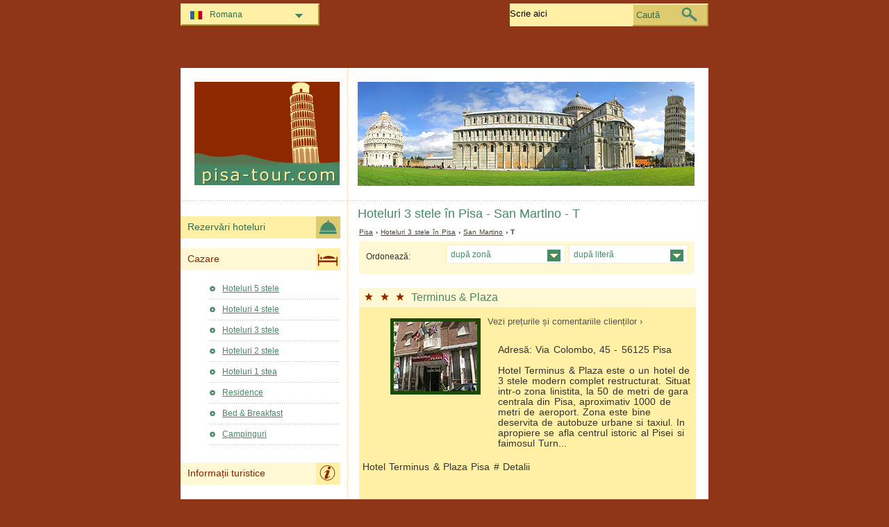

--- FILE ---
content_type: text/html; charset=utf-8
request_url: https://www.pisa-tour.com/ro/hoteluri-pisa/hoteluri-3-stele-3-t.html
body_size: 3693
content:
<!DOCTYPE html PUBLIC "-//W3C//DTD XHTML 1.0 Transitional//EN" "http://www.w3.org/TR/xhtml1/DTD/xhtml1-transitional.dtd">
<html xmlns="http://www.w3.org/1999/xhtml" xml:lang="ro" lang="ro">
<head>
	<meta http-equiv="Content-Type" content="text/html;charset=utf-8" />
	<title>Hoteluri 3 stele în Pisa - San Martino - T</title>
	<base href="https://www.pisa-tour.com" />
	<meta name="description" content="Hoteluri 3 stele în Pisa - San Martino - T" />
	<meta name="keywords" content="hoteluri,3 stele,pisa,san,martino,terminus  plaza,touring" />
	<link href="https://www.pisa-tour.com/ro/hoteluri-pisa/hoteluri-3-stele-3-t.html" rel="canonical" />
	<link rel="shortcut icon" href="/favicon.ico" type="image/x-icon" />
	<link type="text/css" rel="stylesheet" href="/min/?b=css&amp;f=styles.css,styles_new.css,filters.css,igallery.css" />
	<meta name="robots" content="noindex" /> 
</head>

<body>
    <div id="container">
        <div id="header">
            <h1 id="hAccommodation">Hoteluri 3 stele în Pisa - San Martino - T</h1> 
            <div id="logo">
                <img src="img/pisa.png" alt="Pisa" />
            </div>
        </div>
        <div id="adw_accommodation">    
    <p id="breadcrumb">
                            <a href="/ro/" title="Pisa">Pisa</a> &#8250;
                                    
                                    <a href="/ro/hoteluri-pisa/hoteluri-3-stele.html" title="Hoteluri 3 stele în Pisa">Hoteluri 3 stele în Pisa</a> &#8250;
                                    
                                    <a href="/ro/hoteluri-pisa/hoteluri-3-stele-3.html" title="San Martino">San Martino</a> &#8250;
                                    
                            T                
    <div id="hotelsFilter">
    <ul id="sortByMenu">
        <li id="hotelsOrderBy">Ordonează:</li>
	
                  
        <li><a class="orderBy" href="#" title="după zonă" rel="nofollow">după zonă<!--[if gte IE 7]><!--></a>
      <!--<![endif]-->
	<!--[if lte IE 6]><table><tr><td><![endif]-->
            <ul id="accommAreas">
                <li>
                    <span>Porta a Piagge - Cisanello</span><span>San Francesco</span><a href="/ro/hoteluri-pisa/hoteluri-3-stele-3-t.html" rel="nofollow" title="Hoteluri în Pisa Pisa - San Martino">San Martino</a><span>Sant'Antonio</span><span>Santa Maria</span>	          </li>
	        </ul>
       <!--[if lte IE 6]></td></tr></table></a><![endif]-->
		</li>
				
        <li><a class="orderBy" href="#" rel="nofollow" title="după literă">după literă<!--[if gte IE 7]><!--></a>
       <!--<![endif]-->
	<!--[if lte IE 6]><table><tr><td><![endif]-->
        
            <ul>
                <li class="letter">
                    <a href="/ro/hoteluri-pisa/hoteluri-3-stele-3-a.html" rel="nofollow" title="Hoteluri în Pisa Pisa - A">A</a><span>B</span><span>C</span><span>D</span><span>E</span><span>F</span><span>G</span><span>H</span><span>I</span><span>J</span><span>K</span><span>L</span><a href="/ro/hoteluri-pisa/hoteluri-3-stele-3-m.html" rel="nofollow" title="Hoteluri în Pisa Pisa - M">M</a><span>N</span><span>O</span><span>P</span><span>Q</span><span>R</span><span>S</span><a href="/ro/hoteluri-pisa/hoteluri-3-stele-3-t.html" rel="nofollow" title="Hoteluri în Pisa Pisa - T">T</a><span>U</span><span>V</span><span>W</span><span>X</span><span>Y</span><span>Z</span>                </li>
		    </ul>
		
		<!--[if lte IE 6]></td></tr></table></a><![endif]-->
        </li>
    </ul>
<br class="clear" />
</div>
 
		<div class="details">
    	<h2 class="s3"><a href="/ro/hoteluri-pisa/hotel-terminus-and-plaza.html" title="Hotel Terminus &#38; Plaza Pisa">Terminus &#38; Plaza</a></h2>        
        <ol><li><img src="./img/hotels/hotel_terminus_and_plaza.jpg" alt="Hotel Terminus &#38; Plaza Pisa" width="120" height="100" /></li>
				<li class="affReview">Vezi prețurile și comentariile clienților &#8250;</li>
				</ol>
		<p class="continut">Adresă: Via Colombo, 45 - 56125 Pisa<br /><br />
        Hotel Terminus &#38; Plaza este o un hotel de 3 stele modern complet restructurat.   Situat intr-o zona linistita, la 50 de metri de gara centrala din Pisa, aproximativ 1000 de metri de aeroport. Zona este bine deservita de autobuze urbane si taxiul. In apropiere se afla centrul istoric al Pisei si faimosul Turn...</p>
		<p class="aff_details" ondblclick="hotelterminusplaza.htmlro&#38;&#38;label=pisa_list_details_6">Hotel Terminus &#38; Plaza Pisa # Detalii		</p>
		    	</div>
    	 
		<div class="details">
    	<h2 class="s3"><a href="/ro/hoteluri-pisa/hotel-touring.html" title="Hotel Touring Pisa">Touring</a></h2>        
        <ol><li><img src="./img/hotels/hotel_touring.jpg" alt="Hotel Touring Pisa" width="120" height="100" /></li>
				<li class="affReview">Vezi prețurile și comentariile clienților &#8250;</li>
				</ol>
		<p class="continut">Adresă: Via Puccini  24 - 56125 Pisa<br /><br />
        Amplasarea Hotelului Touring este ideala pentru o plimbare în centrul istoric si zonele comerciale din Pisa. Hotel Touring este situat la numărul 24 în Via Puccini, la 30 metri de gara din Pisa.  Confortul si armonia create de mobilier, tesuturi si alegerea culori alcatuiesc un decor perfect pentru odihna.  34 de camere: single...</p>
		<p class="aff_details" ondblclick="hoteltouringpisa.htmlro&#38;&#38;label=pisa_list_details_7">Hotel Touring Pisa # Detalii		</p>
		    	</div>
    	
</div><!--/content-->
<div id="nav">
<h3 id="hbookingMenu">Rezervări hoteluri</h3>
	
            <h3 id="hAccommodationMenu">Cazare</h3>
        <ul id="accommodationMenu">
                                    <li><a href="/ro/hoteluri-pisa/hoteluri-5-stele.html" title="Hoteluri 5 stele Pisa">Hoteluri 5 stele</a></li>
                            <li><a href="/ro/hoteluri-pisa/hoteluri-4-stele.html" title="Hoteluri 4 stele Pisa">Hoteluri 4 stele</a></li>
                            <li><a href="/ro/hoteluri-pisa/hoteluri-3-stele.html" title="Hoteluri 3 stele Pisa">Hoteluri 3 stele</a></li>
                            <li><a href="/ro/hoteluri-pisa/hoteluri-2-stele.html" title="Hoteluri 2 stele Pisa">Hoteluri 2 stele</a></li>
                            <li><a href="/ro/hoteluri-pisa/hoteluri-1-stea.html" title="Hoteluri 1 stea Pisa">Hoteluri 1 stea</a></li>
                                        <li><a href="/ro/residence-pisa/residence.html" title="Residence în Pisa">Residence</a></li>
                            <li><a href="/ro/bed-breakfast-pisa/bed-and-breakfast.html" title="Bed &amp; Breakfast în Pisa">Bed &amp; Breakfast</a></li>
                                    <li><a href="/ro/campinguri-pisa/campinguri.html" title="Campinguri în Pisa">Campinguri</a></li>
                </ul>
                <h3 id="hInfoMenu">Informații turistice</h3>
        <ul id="infoMenu">
             
                            <li><a href="/ro/harta-pisa-si-orientare-turistica.html" title="Hartă Pisa si Orientare Turistica">Hartă Pisa si Orientare Turistica</a></li>
                            <li><a href="/ro/turnul-din-pisa.html" title="Turnul din Pisa">Turnul din Pisa</a></li>
                            <li><a href="/ro/vremea-pisa.html" title="Vremea Pisa">Vremea Pisa</a></li>
                            <li><a href="/ro/aeroportul-pisa.html" title="Aeroportul Pisa">Aeroportul Pisa</a></li>
                            <li><a href="/ro/hoteluri-pisa.html" title="Hoteluri Pisa">Hoteluri Pisa</a></li>
                            <li><a href="/ro/plaje-pisa.html" title="Plaje Pisa">Plaje Pisa</a></li>
                            <li><a href="/ro/gastronomie-toscana-la-pisa.html" title="Gastronomie toscana la Pisa">Gastronomie toscana la Pisa</a></li>
                            <li><a href="/ro/cum-te-deplasezi-in-pisa.html" title="Cum te deplasezi în Pisa">Cum te deplasezi în Pisa</a></li>
                            <li><a href="/ro/cum-ajungi-la-pisa.html" title="Cum ajungi la Pisa">Cum ajungi la Pisa</a></li>
                            <li><a href="/ro/hoteluri-de-lux-pisa.html" title="Hoteluri de lux Pisa">Hoteluri de lux Pisa</a></li>
                            <li><a href="/ro/viata-de-noapte-in-pisa.html" title="Viata de Noapte in Pisa">Viata de Noapte in Pisa</a></li>
                            <li><a href="/ro/shopping-la-pisa.html" title="Shopping la Pisa">Shopping la Pisa</a></li>
                            <li><a href="/ro/birouri-informatii-turistice-pisa.html" title="Birouri informaţii turistice Pisa">Birouri informaţii turistice Pisa</a></li>
                            <li><a href="/ro/informatii-utile-pentru-deplasari-in-pisa.html" title="Informaţii utile pentru deplasări în Pisa">Informaţii utile pentru deplasări în Pisa</a></li>
                            <li><a href="/ro/inchiriere-masini-in-pisa.html" title="Închiriere maşini în Pisa">Închiriere maşini în Pisa</a></li>
                            <li><a href="/ro/maraton-pisa.html" title="Maraton Pisa">Maraton Pisa</a></li>
                            <li><a href="/ro/piazza-in-pisa.html" title="Piazza în Pisa">Piazza în Pisa</a></li>
                            <li><a href="/ro/pisa-catre-alte-destinatii-din-italia.html" title="Pisa către alte destinaţii din Italia">Pisa către alte destinaţii din Italia</a></li>
                    
                            <li><a href="/ro/imagini-pisa.html" title="Imagini Pisa">Imagini Pisa</a></li>
                </ul>
    
            <h3 id="hAttractionsMenu">Obiective turistice</h3>
        <ul id="attractionsMenu">
                            <li><a href="/ro/obiective-turistice-pisa/edificii-istorice.html" title="Edificii istorice">Edificii istorice</a></li>
                            <li><a href="/ro/obiective-turistice-pisa/catedrale-si-biserici.html" title="Catedrale si Biserici">Catedrale si Biserici</a></li>
                            <li><a href="/ro/obiective-turistice-pisa/muzee.html" title="Muzee">Muzee</a></li>
                            <li><a href="/ro/obiective-turistice-pisa/atractii-in-apropiere-de-pisa.html" title="Atractii in apropiere de Pisa">Atractii in apropiere de Pisa</a></li>
                    </ul>
    

            <h3 id="hLeisureMenu">Pisa Noaptea</h3>
        <ul id="leisureMenu">
            <li><a href="/ro/disco-club-pisa/discoteci-cluburi.html" title="Discoteci &amp; Cluburi">Discoteci &amp; Cluburi</a></li>
        </ul>
    

	        <h3 id="hFoodDrinkMenu">La masă</h3>
        <ul id="foodDrinkMenu">
                        	<li><a href="/ro/restaurante-pisa/restaurante.html" title="Restaurante">Restaurante</a></li>
                        	<li><a href="/ro/pizzerii-pisa/pizzerii.html" title="Pizzerii">Pizzerii</a></li>
                        	<li><a href="/ro/baruri-pisa/baruri.html" title="Baruri">Baruri</a></li>
                    </ul>
    
</div><!--end nav-->    <script id='rc-connect' data-container='rc-connect-container' data-preflang='ro' data-template='universal' data-enable-return-checkbox='true' data-target='parent' data-rcid='worldtourism_ro_rc' data-hide-modules='why,manage,hero' data-form-hollow='false' data-box-shadow='false' data-button-radius='8' data-button-size='large'></script>
    <div id="footer">
        <ul>
            <li>
			Pisa Tour 2026 &copy; 
			<a href="/ro/harta-site.html" title="Hartă site" >Hartă site</a>
        	<a href="/ro/contact.html" title="Contact" >Contact</a>	
			<a href="/ro/termeni-si-conditii-de-utilizare.html" title="Termeni și condiții de utilizare" >Termeni și condiții de utilizare</a>
			<a href="/ro/confidentialitate.html" title="Confidențialitate">Confidențialitate</a>
			</li>

        </ul>
    </div>
</div>
<div id="toplinkscontainer">
	<div id="toplinks">
	<ul id="lang_btn"><li id="lang"><a class="orderBy" href="ro/" title="Pisa" hreflang="ro" id="RO">Romana<!--[if gte IE 7]><!--></a><!--<![endif]-->
	<!--[if lte IE 6]><table><tr><td><![endif]--><ul><li><a href="/" title="Pisa" hreflang="it" id="IT">Italiano</a></li><li><a href="/en/" title="Pisa" hreflang="en" id="EN">English</a></li><li><a href="/de/" title="Pisa" hreflang="de" id="DE">Deutsch</a></li><li><a href="/fr/" title="Pise" hreflang="fr" id="FR">Fran&#231;ais</a></li><li><a href="/es/" title="Pisa" hreflang="es" id="ES">Español</a></li><li><a href="/pt/" title="Pisa" hreflang="pt" id="PT">Português</a></li><li><a href="/ru/" title="Пиза" hreflang="ru" id="RU">Русский</a></li><li><a href="/hu/" title="Pisa" hreflang="hu" id="HU">Magyar</a></li></ul></li><!--[if lte IE 6]></td></tr></table></a><![endif]-->    </ul>

    <form action="/ro/cauta.html" method="post">
        <p><input type="text" name="search" id="search" value="Scrie aici"/>
        <button type="submit">Caută</button></p>
    </form>

    </div>
</div>

<script type="text/javascript" src="/min/?b=js&amp;f=lang/ro.lang.js,common.js"></script>


<script type="text/javascript">
  var _paq = _paq || [];
  _paq.push(["trackPageView"]);
  _paq.push(["enableLinkTracking"]);

  (function() {
    var u=(("https:" == document.location.protocol) ? "https" : "http") + "://www.europa-tourism.com/piwik/";
    _paq.push(["setTrackerUrl", u+"piwik.php"]);
    _paq.push(["setSiteId", "34"]);
    var d=document, g=d.createElement("script"), s=d.getElementsByTagName("script")[0]; g.type="text/javascript";
    g.defer=true; g.async=true; g.src=u+"piwik.js"; s.parentNode.insertBefore(g,s);
  })();
</script>
<script defer src="https://static.cloudflareinsights.com/beacon.min.js/vcd15cbe7772f49c399c6a5babf22c1241717689176015" integrity="sha512-ZpsOmlRQV6y907TI0dKBHq9Md29nnaEIPlkf84rnaERnq6zvWvPUqr2ft8M1aS28oN72PdrCzSjY4U6VaAw1EQ==" data-cf-beacon='{"version":"2024.11.0","token":"90a16c9f3cbc40c1b392240ea0f83d10","r":1,"server_timing":{"name":{"cfCacheStatus":true,"cfEdge":true,"cfExtPri":true,"cfL4":true,"cfOrigin":true,"cfSpeedBrain":true},"location_startswith":null}}' crossorigin="anonymous"></script>
</body>
</html>